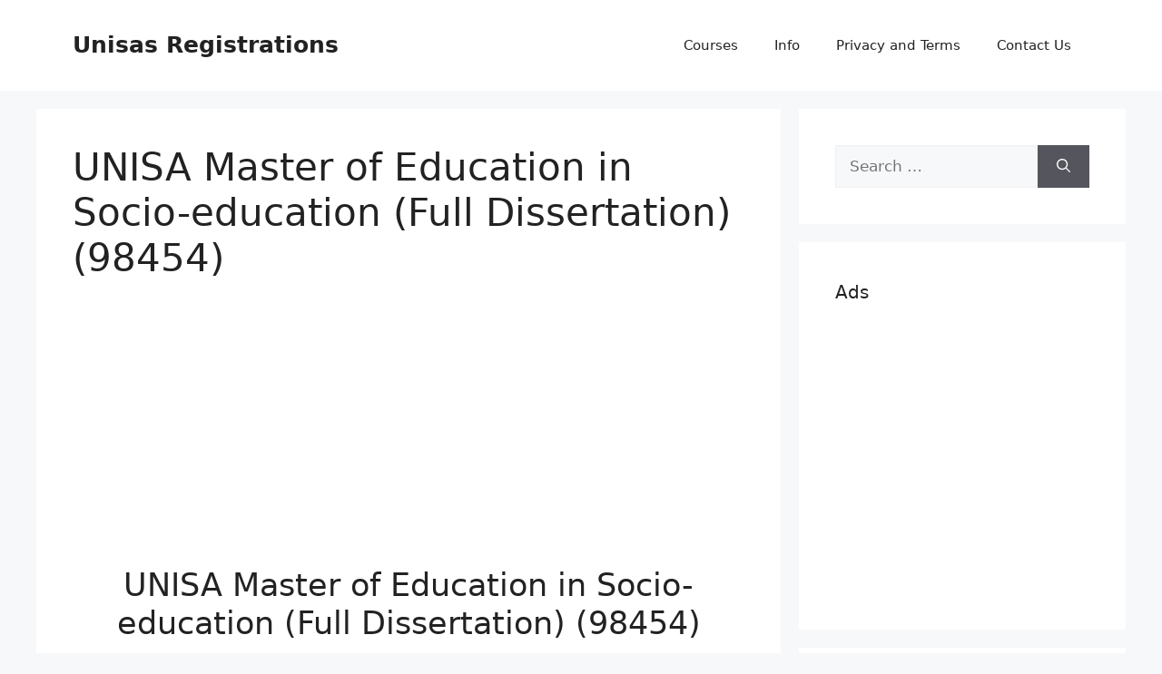

--- FILE ---
content_type: text/html; charset=UTF-8
request_url: https://unisasregistration.co.za/unisa-master-education-socio-education-full-dissertation-98454/
body_size: 49745
content:
<!DOCTYPE html>
<html lang="en-US">
<head>
	<meta charset="UTF-8">
	<meta name='robots' content='index, follow, max-image-preview:large, max-snippet:-1, max-video-preview:-1' />
	<style>img:is([sizes="auto" i], [sizes^="auto," i]) { contain-intrinsic-size: 3000px 1500px }</style>
	<meta name="viewport" content="width=device-width, initial-scale=1">
	<!-- This site is optimized with the Yoast SEO plugin v24.1 - https://yoast.com/wordpress/plugins/seo/ -->
	<title>UNISA Master of Education in Socio-education (Full Dissertation) (98454) - Unisas Registrations</title>
	<link rel="canonical" href="https://unisasregistration.co.za/unisa-master-education-socio-education-full-dissertation-98454/" />
	<meta property="og:locale" content="en_US" />
	<meta property="og:type" content="article" />
	<meta property="og:title" content="UNISA Master of Education in Socio-education (Full Dissertation) (98454) - Unisas Registrations" />
	<meta property="og:description" content="UNISA Master of Education in Socio-education (Full Dissertation) (98454) Qualification code: 98454 NQF level: 9 Total credits: 180 SAQA ID: 20475 Admission requirements An appropriate Bachelor of Education Honours Degree, or an appropriate postgraduate diploma, or a 480 credit Bachelor of Education Degree with a minimum of 96 credits at NQF level 8 with an ... Read more" />
	<meta property="og:url" content="https://unisasregistration.co.za/unisa-master-education-socio-education-full-dissertation-98454/" />
	<meta property="og:site_name" content="Unisas Registrations" />
	<meta name="twitter:card" content="summary_large_image" />
	<meta name="twitter:label1" content="Est. reading time" />
	<meta name="twitter:data1" content="6 minutes" />
	<script type="application/ld+json" class="yoast-schema-graph">{"@context":"https://schema.org","@graph":[{"@type":"WebPage","@id":"https://unisasregistration.co.za/unisa-master-education-socio-education-full-dissertation-98454/","url":"https://unisasregistration.co.za/unisa-master-education-socio-education-full-dissertation-98454/","name":"UNISA Master of Education in Socio-education (Full Dissertation) (98454) - Unisas Registrations","isPartOf":{"@id":"https://unisasregistration.co.za/#website"},"datePublished":"2025-11-19T12:52:13+00:00","dateModified":"2025-11-19T12:52:13+00:00","breadcrumb":{"@id":"https://unisasregistration.co.za/unisa-master-education-socio-education-full-dissertation-98454/#breadcrumb"},"inLanguage":"en-US","potentialAction":[{"@type":"ReadAction","target":["https://unisasregistration.co.za/unisa-master-education-socio-education-full-dissertation-98454/"]}]},{"@type":"BreadcrumbList","@id":"https://unisasregistration.co.za/unisa-master-education-socio-education-full-dissertation-98454/#breadcrumb","itemListElement":[{"@type":"ListItem","position":1,"name":"Home","item":"https://unisasregistration.co.za/"},{"@type":"ListItem","position":2,"name":"UNISA Master of Education in Socio-education (Full Dissertation) (98454)"}]},{"@type":"WebSite","@id":"https://unisasregistration.co.za/#website","url":"https://unisasregistration.co.za/","name":"Unisas Registrations","description":"Online Registration 2025","potentialAction":[{"@type":"SearchAction","target":{"@type":"EntryPoint","urlTemplate":"https://unisasregistration.co.za/?s={search_term_string}"},"query-input":{"@type":"PropertyValueSpecification","valueRequired":true,"valueName":"search_term_string"}}],"inLanguage":"en-US"}]}</script>
	<!-- / Yoast SEO plugin. -->


<link rel='dns-prefetch' href='//www.googletagmanager.com' />
<link rel='dns-prefetch' href='//pagead2.googlesyndication.com' />
<link rel="alternate" type="application/rss+xml" title="Unisas Registrations &raquo; Feed" href="https://unisasregistration.co.za/feed/" />
<link rel="alternate" type="application/rss+xml" title="Unisas Registrations &raquo; Comments Feed" href="https://unisasregistration.co.za/comments/feed/" />
<script>
window._wpemojiSettings = {"baseUrl":"https:\/\/s.w.org\/images\/core\/emoji\/15.0.3\/72x72\/","ext":".png","svgUrl":"https:\/\/s.w.org\/images\/core\/emoji\/15.0.3\/svg\/","svgExt":".svg","source":{"concatemoji":"https:\/\/unisasregistration.co.za\/wp-includes\/js\/wp-emoji-release.min.js?ver=6.7.4"}};
/*! This file is auto-generated */
!function(i,n){var o,s,e;function c(e){try{var t={supportTests:e,timestamp:(new Date).valueOf()};sessionStorage.setItem(o,JSON.stringify(t))}catch(e){}}function p(e,t,n){e.clearRect(0,0,e.canvas.width,e.canvas.height),e.fillText(t,0,0);var t=new Uint32Array(e.getImageData(0,0,e.canvas.width,e.canvas.height).data),r=(e.clearRect(0,0,e.canvas.width,e.canvas.height),e.fillText(n,0,0),new Uint32Array(e.getImageData(0,0,e.canvas.width,e.canvas.height).data));return t.every(function(e,t){return e===r[t]})}function u(e,t,n){switch(t){case"flag":return n(e,"\ud83c\udff3\ufe0f\u200d\u26a7\ufe0f","\ud83c\udff3\ufe0f\u200b\u26a7\ufe0f")?!1:!n(e,"\ud83c\uddfa\ud83c\uddf3","\ud83c\uddfa\u200b\ud83c\uddf3")&&!n(e,"\ud83c\udff4\udb40\udc67\udb40\udc62\udb40\udc65\udb40\udc6e\udb40\udc67\udb40\udc7f","\ud83c\udff4\u200b\udb40\udc67\u200b\udb40\udc62\u200b\udb40\udc65\u200b\udb40\udc6e\u200b\udb40\udc67\u200b\udb40\udc7f");case"emoji":return!n(e,"\ud83d\udc26\u200d\u2b1b","\ud83d\udc26\u200b\u2b1b")}return!1}function f(e,t,n){var r="undefined"!=typeof WorkerGlobalScope&&self instanceof WorkerGlobalScope?new OffscreenCanvas(300,150):i.createElement("canvas"),a=r.getContext("2d",{willReadFrequently:!0}),o=(a.textBaseline="top",a.font="600 32px Arial",{});return e.forEach(function(e){o[e]=t(a,e,n)}),o}function t(e){var t=i.createElement("script");t.src=e,t.defer=!0,i.head.appendChild(t)}"undefined"!=typeof Promise&&(o="wpEmojiSettingsSupports",s=["flag","emoji"],n.supports={everything:!0,everythingExceptFlag:!0},e=new Promise(function(e){i.addEventListener("DOMContentLoaded",e,{once:!0})}),new Promise(function(t){var n=function(){try{var e=JSON.parse(sessionStorage.getItem(o));if("object"==typeof e&&"number"==typeof e.timestamp&&(new Date).valueOf()<e.timestamp+604800&&"object"==typeof e.supportTests)return e.supportTests}catch(e){}return null}();if(!n){if("undefined"!=typeof Worker&&"undefined"!=typeof OffscreenCanvas&&"undefined"!=typeof URL&&URL.createObjectURL&&"undefined"!=typeof Blob)try{var e="postMessage("+f.toString()+"("+[JSON.stringify(s),u.toString(),p.toString()].join(",")+"));",r=new Blob([e],{type:"text/javascript"}),a=new Worker(URL.createObjectURL(r),{name:"wpTestEmojiSupports"});return void(a.onmessage=function(e){c(n=e.data),a.terminate(),t(n)})}catch(e){}c(n=f(s,u,p))}t(n)}).then(function(e){for(var t in e)n.supports[t]=e[t],n.supports.everything=n.supports.everything&&n.supports[t],"flag"!==t&&(n.supports.everythingExceptFlag=n.supports.everythingExceptFlag&&n.supports[t]);n.supports.everythingExceptFlag=n.supports.everythingExceptFlag&&!n.supports.flag,n.DOMReady=!1,n.readyCallback=function(){n.DOMReady=!0}}).then(function(){return e}).then(function(){var e;n.supports.everything||(n.readyCallback(),(e=n.source||{}).concatemoji?t(e.concatemoji):e.wpemoji&&e.twemoji&&(t(e.twemoji),t(e.wpemoji)))}))}((window,document),window._wpemojiSettings);
</script>
<!-- unisasregistration.co.za is managing ads with Advanced Ads 1.56.1 --><script id="unisa-ready">
			window.advanced_ads_ready=function(e,a){a=a||"complete";var d=function(e){return"interactive"===a?"loading"!==e:"complete"===e};d(document.readyState)?e():document.addEventListener("readystatechange",(function(a){d(a.target.readyState)&&e()}),{once:"interactive"===a})},window.advanced_ads_ready_queue=window.advanced_ads_ready_queue||[];		</script>
		<style id='wp-emoji-styles-inline-css'>

	img.wp-smiley, img.emoji {
		display: inline !important;
		border: none !important;
		box-shadow: none !important;
		height: 1em !important;
		width: 1em !important;
		margin: 0 0.07em !important;
		vertical-align: -0.1em !important;
		background: none !important;
		padding: 0 !important;
	}
</style>
<link rel='stylesheet' id='wp-block-library-css' href='https://unisasregistration.co.za/wp-includes/css/dist/block-library/style.min.css?ver=6.7.4' media='all' />
<style id='classic-theme-styles-inline-css'>
/*! This file is auto-generated */
.wp-block-button__link{color:#fff;background-color:#32373c;border-radius:9999px;box-shadow:none;text-decoration:none;padding:calc(.667em + 2px) calc(1.333em + 2px);font-size:1.125em}.wp-block-file__button{background:#32373c;color:#fff;text-decoration:none}
</style>
<style id='global-styles-inline-css'>
:root{--wp--preset--aspect-ratio--square: 1;--wp--preset--aspect-ratio--4-3: 4/3;--wp--preset--aspect-ratio--3-4: 3/4;--wp--preset--aspect-ratio--3-2: 3/2;--wp--preset--aspect-ratio--2-3: 2/3;--wp--preset--aspect-ratio--16-9: 16/9;--wp--preset--aspect-ratio--9-16: 9/16;--wp--preset--color--black: #000000;--wp--preset--color--cyan-bluish-gray: #abb8c3;--wp--preset--color--white: #ffffff;--wp--preset--color--pale-pink: #f78da7;--wp--preset--color--vivid-red: #cf2e2e;--wp--preset--color--luminous-vivid-orange: #ff6900;--wp--preset--color--luminous-vivid-amber: #fcb900;--wp--preset--color--light-green-cyan: #7bdcb5;--wp--preset--color--vivid-green-cyan: #00d084;--wp--preset--color--pale-cyan-blue: #8ed1fc;--wp--preset--color--vivid-cyan-blue: #0693e3;--wp--preset--color--vivid-purple: #9b51e0;--wp--preset--color--contrast: var(--contrast);--wp--preset--color--contrast-2: var(--contrast-2);--wp--preset--color--contrast-3: var(--contrast-3);--wp--preset--color--base: var(--base);--wp--preset--color--base-2: var(--base-2);--wp--preset--color--base-3: var(--base-3);--wp--preset--color--accent: var(--accent);--wp--preset--gradient--vivid-cyan-blue-to-vivid-purple: linear-gradient(135deg,rgba(6,147,227,1) 0%,rgb(155,81,224) 100%);--wp--preset--gradient--light-green-cyan-to-vivid-green-cyan: linear-gradient(135deg,rgb(122,220,180) 0%,rgb(0,208,130) 100%);--wp--preset--gradient--luminous-vivid-amber-to-luminous-vivid-orange: linear-gradient(135deg,rgba(252,185,0,1) 0%,rgba(255,105,0,1) 100%);--wp--preset--gradient--luminous-vivid-orange-to-vivid-red: linear-gradient(135deg,rgba(255,105,0,1) 0%,rgb(207,46,46) 100%);--wp--preset--gradient--very-light-gray-to-cyan-bluish-gray: linear-gradient(135deg,rgb(238,238,238) 0%,rgb(169,184,195) 100%);--wp--preset--gradient--cool-to-warm-spectrum: linear-gradient(135deg,rgb(74,234,220) 0%,rgb(151,120,209) 20%,rgb(207,42,186) 40%,rgb(238,44,130) 60%,rgb(251,105,98) 80%,rgb(254,248,76) 100%);--wp--preset--gradient--blush-light-purple: linear-gradient(135deg,rgb(255,206,236) 0%,rgb(152,150,240) 100%);--wp--preset--gradient--blush-bordeaux: linear-gradient(135deg,rgb(254,205,165) 0%,rgb(254,45,45) 50%,rgb(107,0,62) 100%);--wp--preset--gradient--luminous-dusk: linear-gradient(135deg,rgb(255,203,112) 0%,rgb(199,81,192) 50%,rgb(65,88,208) 100%);--wp--preset--gradient--pale-ocean: linear-gradient(135deg,rgb(255,245,203) 0%,rgb(182,227,212) 50%,rgb(51,167,181) 100%);--wp--preset--gradient--electric-grass: linear-gradient(135deg,rgb(202,248,128) 0%,rgb(113,206,126) 100%);--wp--preset--gradient--midnight: linear-gradient(135deg,rgb(2,3,129) 0%,rgb(40,116,252) 100%);--wp--preset--font-size--small: 13px;--wp--preset--font-size--medium: 20px;--wp--preset--font-size--large: 36px;--wp--preset--font-size--x-large: 42px;--wp--preset--spacing--20: 0.44rem;--wp--preset--spacing--30: 0.67rem;--wp--preset--spacing--40: 1rem;--wp--preset--spacing--50: 1.5rem;--wp--preset--spacing--60: 2.25rem;--wp--preset--spacing--70: 3.38rem;--wp--preset--spacing--80: 5.06rem;--wp--preset--shadow--natural: 6px 6px 9px rgba(0, 0, 0, 0.2);--wp--preset--shadow--deep: 12px 12px 50px rgba(0, 0, 0, 0.4);--wp--preset--shadow--sharp: 6px 6px 0px rgba(0, 0, 0, 0.2);--wp--preset--shadow--outlined: 6px 6px 0px -3px rgba(255, 255, 255, 1), 6px 6px rgba(0, 0, 0, 1);--wp--preset--shadow--crisp: 6px 6px 0px rgba(0, 0, 0, 1);}:where(.is-layout-flex){gap: 0.5em;}:where(.is-layout-grid){gap: 0.5em;}body .is-layout-flex{display: flex;}.is-layout-flex{flex-wrap: wrap;align-items: center;}.is-layout-flex > :is(*, div){margin: 0;}body .is-layout-grid{display: grid;}.is-layout-grid > :is(*, div){margin: 0;}:where(.wp-block-columns.is-layout-flex){gap: 2em;}:where(.wp-block-columns.is-layout-grid){gap: 2em;}:where(.wp-block-post-template.is-layout-flex){gap: 1.25em;}:where(.wp-block-post-template.is-layout-grid){gap: 1.25em;}.has-black-color{color: var(--wp--preset--color--black) !important;}.has-cyan-bluish-gray-color{color: var(--wp--preset--color--cyan-bluish-gray) !important;}.has-white-color{color: var(--wp--preset--color--white) !important;}.has-pale-pink-color{color: var(--wp--preset--color--pale-pink) !important;}.has-vivid-red-color{color: var(--wp--preset--color--vivid-red) !important;}.has-luminous-vivid-orange-color{color: var(--wp--preset--color--luminous-vivid-orange) !important;}.has-luminous-vivid-amber-color{color: var(--wp--preset--color--luminous-vivid-amber) !important;}.has-light-green-cyan-color{color: var(--wp--preset--color--light-green-cyan) !important;}.has-vivid-green-cyan-color{color: var(--wp--preset--color--vivid-green-cyan) !important;}.has-pale-cyan-blue-color{color: var(--wp--preset--color--pale-cyan-blue) !important;}.has-vivid-cyan-blue-color{color: var(--wp--preset--color--vivid-cyan-blue) !important;}.has-vivid-purple-color{color: var(--wp--preset--color--vivid-purple) !important;}.has-black-background-color{background-color: var(--wp--preset--color--black) !important;}.has-cyan-bluish-gray-background-color{background-color: var(--wp--preset--color--cyan-bluish-gray) !important;}.has-white-background-color{background-color: var(--wp--preset--color--white) !important;}.has-pale-pink-background-color{background-color: var(--wp--preset--color--pale-pink) !important;}.has-vivid-red-background-color{background-color: var(--wp--preset--color--vivid-red) !important;}.has-luminous-vivid-orange-background-color{background-color: var(--wp--preset--color--luminous-vivid-orange) !important;}.has-luminous-vivid-amber-background-color{background-color: var(--wp--preset--color--luminous-vivid-amber) !important;}.has-light-green-cyan-background-color{background-color: var(--wp--preset--color--light-green-cyan) !important;}.has-vivid-green-cyan-background-color{background-color: var(--wp--preset--color--vivid-green-cyan) !important;}.has-pale-cyan-blue-background-color{background-color: var(--wp--preset--color--pale-cyan-blue) !important;}.has-vivid-cyan-blue-background-color{background-color: var(--wp--preset--color--vivid-cyan-blue) !important;}.has-vivid-purple-background-color{background-color: var(--wp--preset--color--vivid-purple) !important;}.has-black-border-color{border-color: var(--wp--preset--color--black) !important;}.has-cyan-bluish-gray-border-color{border-color: var(--wp--preset--color--cyan-bluish-gray) !important;}.has-white-border-color{border-color: var(--wp--preset--color--white) !important;}.has-pale-pink-border-color{border-color: var(--wp--preset--color--pale-pink) !important;}.has-vivid-red-border-color{border-color: var(--wp--preset--color--vivid-red) !important;}.has-luminous-vivid-orange-border-color{border-color: var(--wp--preset--color--luminous-vivid-orange) !important;}.has-luminous-vivid-amber-border-color{border-color: var(--wp--preset--color--luminous-vivid-amber) !important;}.has-light-green-cyan-border-color{border-color: var(--wp--preset--color--light-green-cyan) !important;}.has-vivid-green-cyan-border-color{border-color: var(--wp--preset--color--vivid-green-cyan) !important;}.has-pale-cyan-blue-border-color{border-color: var(--wp--preset--color--pale-cyan-blue) !important;}.has-vivid-cyan-blue-border-color{border-color: var(--wp--preset--color--vivid-cyan-blue) !important;}.has-vivid-purple-border-color{border-color: var(--wp--preset--color--vivid-purple) !important;}.has-vivid-cyan-blue-to-vivid-purple-gradient-background{background: var(--wp--preset--gradient--vivid-cyan-blue-to-vivid-purple) !important;}.has-light-green-cyan-to-vivid-green-cyan-gradient-background{background: var(--wp--preset--gradient--light-green-cyan-to-vivid-green-cyan) !important;}.has-luminous-vivid-amber-to-luminous-vivid-orange-gradient-background{background: var(--wp--preset--gradient--luminous-vivid-amber-to-luminous-vivid-orange) !important;}.has-luminous-vivid-orange-to-vivid-red-gradient-background{background: var(--wp--preset--gradient--luminous-vivid-orange-to-vivid-red) !important;}.has-very-light-gray-to-cyan-bluish-gray-gradient-background{background: var(--wp--preset--gradient--very-light-gray-to-cyan-bluish-gray) !important;}.has-cool-to-warm-spectrum-gradient-background{background: var(--wp--preset--gradient--cool-to-warm-spectrum) !important;}.has-blush-light-purple-gradient-background{background: var(--wp--preset--gradient--blush-light-purple) !important;}.has-blush-bordeaux-gradient-background{background: var(--wp--preset--gradient--blush-bordeaux) !important;}.has-luminous-dusk-gradient-background{background: var(--wp--preset--gradient--luminous-dusk) !important;}.has-pale-ocean-gradient-background{background: var(--wp--preset--gradient--pale-ocean) !important;}.has-electric-grass-gradient-background{background: var(--wp--preset--gradient--electric-grass) !important;}.has-midnight-gradient-background{background: var(--wp--preset--gradient--midnight) !important;}.has-small-font-size{font-size: var(--wp--preset--font-size--small) !important;}.has-medium-font-size{font-size: var(--wp--preset--font-size--medium) !important;}.has-large-font-size{font-size: var(--wp--preset--font-size--large) !important;}.has-x-large-font-size{font-size: var(--wp--preset--font-size--x-large) !important;}
:where(.wp-block-post-template.is-layout-flex){gap: 1.25em;}:where(.wp-block-post-template.is-layout-grid){gap: 1.25em;}
:where(.wp-block-columns.is-layout-flex){gap: 2em;}:where(.wp-block-columns.is-layout-grid){gap: 2em;}
:root :where(.wp-block-pullquote){font-size: 1.5em;line-height: 1.6;}
</style>
<link rel='stylesheet' id='generate-style-css' href='https://unisasregistration.co.za/wp-content/themes/generatepress/assets/css/main.min.css?ver=3.5.1' media='all' />
<style id='generate-style-inline-css'>
body{background-color:var(--base-2);color:var(--contrast);}a{color:var(--accent);}a{text-decoration:underline;}.entry-title a, .site-branding a, a.button, .wp-block-button__link, .main-navigation a{text-decoration:none;}a:hover, a:focus, a:active{color:var(--contrast);}.wp-block-group__inner-container{max-width:1200px;margin-left:auto;margin-right:auto;}:root{--contrast:#222222;--contrast-2:#575760;--contrast-3:#b2b2be;--base:#f0f0f0;--base-2:#f7f8f9;--base-3:#ffffff;--accent:#1e73be;}:root .has-contrast-color{color:var(--contrast);}:root .has-contrast-background-color{background-color:var(--contrast);}:root .has-contrast-2-color{color:var(--contrast-2);}:root .has-contrast-2-background-color{background-color:var(--contrast-2);}:root .has-contrast-3-color{color:var(--contrast-3);}:root .has-contrast-3-background-color{background-color:var(--contrast-3);}:root .has-base-color{color:var(--base);}:root .has-base-background-color{background-color:var(--base);}:root .has-base-2-color{color:var(--base-2);}:root .has-base-2-background-color{background-color:var(--base-2);}:root .has-base-3-color{color:var(--base-3);}:root .has-base-3-background-color{background-color:var(--base-3);}:root .has-accent-color{color:var(--accent);}:root .has-accent-background-color{background-color:var(--accent);}.top-bar{background-color:#636363;color:#ffffff;}.top-bar a{color:#ffffff;}.top-bar a:hover{color:#303030;}.site-header{background-color:var(--base-3);}.main-title a,.main-title a:hover{color:var(--contrast);}.site-description{color:var(--contrast-2);}.mobile-menu-control-wrapper .menu-toggle,.mobile-menu-control-wrapper .menu-toggle:hover,.mobile-menu-control-wrapper .menu-toggle:focus,.has-inline-mobile-toggle #site-navigation.toggled{background-color:rgba(0, 0, 0, 0.02);}.main-navigation,.main-navigation ul ul{background-color:var(--base-3);}.main-navigation .main-nav ul li a, .main-navigation .menu-toggle, .main-navigation .menu-bar-items{color:var(--contrast);}.main-navigation .main-nav ul li:not([class*="current-menu-"]):hover > a, .main-navigation .main-nav ul li:not([class*="current-menu-"]):focus > a, .main-navigation .main-nav ul li.sfHover:not([class*="current-menu-"]) > a, .main-navigation .menu-bar-item:hover > a, .main-navigation .menu-bar-item.sfHover > a{color:var(--accent);}button.menu-toggle:hover,button.menu-toggle:focus{color:var(--contrast);}.main-navigation .main-nav ul li[class*="current-menu-"] > a{color:var(--accent);}.navigation-search input[type="search"],.navigation-search input[type="search"]:active, .navigation-search input[type="search"]:focus, .main-navigation .main-nav ul li.search-item.active > a, .main-navigation .menu-bar-items .search-item.active > a{color:var(--accent);}.main-navigation ul ul{background-color:var(--base);}.separate-containers .inside-article, .separate-containers .comments-area, .separate-containers .page-header, .one-container .container, .separate-containers .paging-navigation, .inside-page-header{background-color:var(--base-3);}.entry-title a{color:var(--contrast);}.entry-title a:hover{color:var(--contrast-2);}.entry-meta{color:var(--contrast-2);}.sidebar .widget{background-color:var(--base-3);}.footer-widgets{background-color:var(--base-3);}.site-info{background-color:var(--base-3);}input[type="text"],input[type="email"],input[type="url"],input[type="password"],input[type="search"],input[type="tel"],input[type="number"],textarea,select{color:var(--contrast);background-color:var(--base-2);border-color:var(--base);}input[type="text"]:focus,input[type="email"]:focus,input[type="url"]:focus,input[type="password"]:focus,input[type="search"]:focus,input[type="tel"]:focus,input[type="number"]:focus,textarea:focus,select:focus{color:var(--contrast);background-color:var(--base-2);border-color:var(--contrast-3);}button,html input[type="button"],input[type="reset"],input[type="submit"],a.button,a.wp-block-button__link:not(.has-background){color:#ffffff;background-color:#55555e;}button:hover,html input[type="button"]:hover,input[type="reset"]:hover,input[type="submit"]:hover,a.button:hover,button:focus,html input[type="button"]:focus,input[type="reset"]:focus,input[type="submit"]:focus,a.button:focus,a.wp-block-button__link:not(.has-background):active,a.wp-block-button__link:not(.has-background):focus,a.wp-block-button__link:not(.has-background):hover{color:#ffffff;background-color:#3f4047;}a.generate-back-to-top{background-color:rgba( 0,0,0,0.4 );color:#ffffff;}a.generate-back-to-top:hover,a.generate-back-to-top:focus{background-color:rgba( 0,0,0,0.6 );color:#ffffff;}:root{--gp-search-modal-bg-color:var(--base-3);--gp-search-modal-text-color:var(--contrast);--gp-search-modal-overlay-bg-color:rgba(0,0,0,0.2);}@media (max-width:768px){.main-navigation .menu-bar-item:hover > a, .main-navigation .menu-bar-item.sfHover > a{background:none;color:var(--contrast);}}.nav-below-header .main-navigation .inside-navigation.grid-container, .nav-above-header .main-navigation .inside-navigation.grid-container{padding:0px 20px 0px 20px;}.site-main .wp-block-group__inner-container{padding:40px;}.separate-containers .paging-navigation{padding-top:20px;padding-bottom:20px;}.entry-content .alignwide, body:not(.no-sidebar) .entry-content .alignfull{margin-left:-40px;width:calc(100% + 80px);max-width:calc(100% + 80px);}.rtl .menu-item-has-children .dropdown-menu-toggle{padding-left:20px;}.rtl .main-navigation .main-nav ul li.menu-item-has-children > a{padding-right:20px;}@media (max-width:768px){.separate-containers .inside-article, .separate-containers .comments-area, .separate-containers .page-header, .separate-containers .paging-navigation, .one-container .site-content, .inside-page-header{padding:30px;}.site-main .wp-block-group__inner-container{padding:30px;}.inside-top-bar{padding-right:30px;padding-left:30px;}.inside-header{padding-right:30px;padding-left:30px;}.widget-area .widget{padding-top:30px;padding-right:30px;padding-bottom:30px;padding-left:30px;}.footer-widgets-container{padding-top:30px;padding-right:30px;padding-bottom:30px;padding-left:30px;}.inside-site-info{padding-right:30px;padding-left:30px;}.entry-content .alignwide, body:not(.no-sidebar) .entry-content .alignfull{margin-left:-30px;width:calc(100% + 60px);max-width:calc(100% + 60px);}.one-container .site-main .paging-navigation{margin-bottom:20px;}}/* End cached CSS */.is-right-sidebar{width:30%;}.is-left-sidebar{width:30%;}.site-content .content-area{width:70%;}@media (max-width:768px){.main-navigation .menu-toggle,.sidebar-nav-mobile:not(#sticky-placeholder){display:block;}.main-navigation ul,.gen-sidebar-nav,.main-navigation:not(.slideout-navigation):not(.toggled) .main-nav > ul,.has-inline-mobile-toggle #site-navigation .inside-navigation > *:not(.navigation-search):not(.main-nav){display:none;}.nav-align-right .inside-navigation,.nav-align-center .inside-navigation{justify-content:space-between;}.has-inline-mobile-toggle .mobile-menu-control-wrapper{display:flex;flex-wrap:wrap;}.has-inline-mobile-toggle .inside-header{flex-direction:row;text-align:left;flex-wrap:wrap;}.has-inline-mobile-toggle .header-widget,.has-inline-mobile-toggle #site-navigation{flex-basis:100%;}.nav-float-left .has-inline-mobile-toggle #site-navigation{order:10;}}
</style>

<!-- Google tag (gtag.js) snippet added by Site Kit -->
<!-- Google Analytics snippet added by Site Kit -->
<script src="https://www.googletagmanager.com/gtag/js?id=G-EHM65Z0TY7" id="google_gtagjs-js" async></script>
<script id="google_gtagjs-js-after">
window.dataLayer = window.dataLayer || [];function gtag(){dataLayer.push(arguments);}
gtag("set","linker",{"domains":["unisasregistration.co.za"]});
gtag("js", new Date());
gtag("set", "developer_id.dZTNiMT", true);
gtag("config", "G-EHM65Z0TY7");
</script>
<link rel="https://api.w.org/" href="https://unisasregistration.co.za/wp-json/" /><link rel="alternate" title="JSON" type="application/json" href="https://unisasregistration.co.za/wp-json/wp/v2/pages/1793" /><link rel="EditURI" type="application/rsd+xml" title="RSD" href="https://unisasregistration.co.za/xmlrpc.php?rsd" />
<meta name="generator" content="WordPress 6.7.4" />
<link rel='shortlink' href='https://unisasregistration.co.za/?p=1793' />
<link rel="alternate" title="oEmbed (JSON)" type="application/json+oembed" href="https://unisasregistration.co.za/wp-json/oembed/1.0/embed?url=https%3A%2F%2Funisasregistration.co.za%2Funisa-master-education-socio-education-full-dissertation-98454%2F" />
<link rel="alternate" title="oEmbed (XML)" type="text/xml+oembed" href="https://unisasregistration.co.za/wp-json/oembed/1.0/embed?url=https%3A%2F%2Funisasregistration.co.za%2Funisa-master-education-socio-education-full-dissertation-98454%2F&#038;format=xml" />
<meta name="generator" content="Site Kit by Google 1.170.0" /><style>/* CSS added by WP Meta and Date Remover*/.entry-meta {display:none !important;}
	.home .entry-meta { display: none; }
	.entry-footer {display:none !important;}
	.home .entry-footer { display: none; }</style>
<!-- Google AdSense meta tags added by Site Kit -->
<meta name="google-adsense-platform-account" content="ca-host-pub-2644536267352236">
<meta name="google-adsense-platform-domain" content="sitekit.withgoogle.com">
<!-- End Google AdSense meta tags added by Site Kit -->

<!-- Google AdSense snippet added by Site Kit -->
<script async src="https://pagead2.googlesyndication.com/pagead/js/adsbygoogle.js?client=ca-pub-2361696526152498&amp;host=ca-host-pub-2644536267352236" crossorigin="anonymous"></script>

<!-- End Google AdSense snippet added by Site Kit -->
</head>

<body class="page-template-default page page-id-1793 wp-embed-responsive right-sidebar nav-float-right separate-containers header-aligned-left dropdown-hover aa-prefix-unisa-" itemtype="https://schema.org/WebPage" itemscope>
	<a class="screen-reader-text skip-link" href="#content" title="Skip to content">Skip to content</a>		<header class="site-header has-inline-mobile-toggle" id="masthead" aria-label="Site"  itemtype="https://schema.org/WPHeader" itemscope>
			<div class="inside-header grid-container">
				<div class="site-branding">
						<p class="main-title" itemprop="headline">
					<a href="https://unisasregistration.co.za/" rel="home">Unisas Registrations</a>
				</p>
						
					</div>	<nav class="main-navigation mobile-menu-control-wrapper" id="mobile-menu-control-wrapper" aria-label="Mobile Toggle">
				<button data-nav="site-navigation" class="menu-toggle" aria-controls="primary-menu" aria-expanded="false">
			<span class="gp-icon icon-menu-bars"><svg viewBox="0 0 512 512" aria-hidden="true" xmlns="http://www.w3.org/2000/svg" width="1em" height="1em"><path d="M0 96c0-13.255 10.745-24 24-24h464c13.255 0 24 10.745 24 24s-10.745 24-24 24H24c-13.255 0-24-10.745-24-24zm0 160c0-13.255 10.745-24 24-24h464c13.255 0 24 10.745 24 24s-10.745 24-24 24H24c-13.255 0-24-10.745-24-24zm0 160c0-13.255 10.745-24 24-24h464c13.255 0 24 10.745 24 24s-10.745 24-24 24H24c-13.255 0-24-10.745-24-24z" /></svg><svg viewBox="0 0 512 512" aria-hidden="true" xmlns="http://www.w3.org/2000/svg" width="1em" height="1em"><path d="M71.029 71.029c9.373-9.372 24.569-9.372 33.942 0L256 222.059l151.029-151.03c9.373-9.372 24.569-9.372 33.942 0 9.372 9.373 9.372 24.569 0 33.942L289.941 256l151.03 151.029c9.372 9.373 9.372 24.569 0 33.942-9.373 9.372-24.569 9.372-33.942 0L256 289.941l-151.029 151.03c-9.373 9.372-24.569 9.372-33.942 0-9.372-9.373-9.372-24.569 0-33.942L222.059 256 71.029 104.971c-9.372-9.373-9.372-24.569 0-33.942z" /></svg></span><span class="screen-reader-text">Menu</span>		</button>
	</nav>
			<nav class="main-navigation sub-menu-right" id="site-navigation" aria-label="Primary"  itemtype="https://schema.org/SiteNavigationElement" itemscope>
			<div class="inside-navigation grid-container">
								<button class="menu-toggle" aria-controls="primary-menu" aria-expanded="false">
					<span class="gp-icon icon-menu-bars"><svg viewBox="0 0 512 512" aria-hidden="true" xmlns="http://www.w3.org/2000/svg" width="1em" height="1em"><path d="M0 96c0-13.255 10.745-24 24-24h464c13.255 0 24 10.745 24 24s-10.745 24-24 24H24c-13.255 0-24-10.745-24-24zm0 160c0-13.255 10.745-24 24-24h464c13.255 0 24 10.745 24 24s-10.745 24-24 24H24c-13.255 0-24-10.745-24-24zm0 160c0-13.255 10.745-24 24-24h464c13.255 0 24 10.745 24 24s-10.745 24-24 24H24c-13.255 0-24-10.745-24-24z" /></svg><svg viewBox="0 0 512 512" aria-hidden="true" xmlns="http://www.w3.org/2000/svg" width="1em" height="1em"><path d="M71.029 71.029c9.373-9.372 24.569-9.372 33.942 0L256 222.059l151.029-151.03c9.373-9.372 24.569-9.372 33.942 0 9.372 9.373 9.372 24.569 0 33.942L289.941 256l151.03 151.029c9.372 9.373 9.372 24.569 0 33.942-9.373 9.372-24.569 9.372-33.942 0L256 289.941l-151.029 151.03c-9.373 9.372-24.569 9.372-33.942 0-9.372-9.373-9.372-24.569 0-33.942L222.059 256 71.029 104.971c-9.372-9.373-9.372-24.569 0-33.942z" /></svg></span><span class="mobile-menu">Menu</span>				</button>
				<div id="primary-menu" class="main-nav"><ul id="menu-primary" class=" menu sf-menu"><li id="menu-item-51509" class="menu-item menu-item-type-taxonomy menu-item-object-category menu-item-51509"><a href="https://unisasregistration.co.za/category/courses/">Courses</a></li>
<li id="menu-item-51679" class="menu-item menu-item-type-post_type menu-item-object-page menu-item-51679"><a href="https://unisasregistration.co.za/info/">Info</a></li>
<li id="menu-item-51680" class="menu-item menu-item-type-post_type menu-item-object-page menu-item-51680"><a href="https://unisasregistration.co.za/privacy-and-terms-2/">Privacy and Terms</a></li>
<li id="menu-item-51510" class="menu-item menu-item-type-custom menu-item-object-custom menu-item-51510"><a href="http://collegeguide.co.za/ask">Contact Us</a></li>
</ul></div>			</div>
		</nav>
					</div>
		</header>
		
	<div class="site grid-container container hfeed" id="page">
				<div class="site-content" id="content">
			
	<div class="content-area" id="primary">
		<main class="site-main" id="main">
			
<article id="post-1793" class="post-1793 page type-page status-publish" itemtype="https://schema.org/CreativeWork" itemscope>
	<div class="inside-article">
		
			<header class="entry-header">
				<h1 class="entry-title" itemprop="headline">UNISA Master of Education in Socio-education (Full Dissertation) (98454)</h1>			</header>

			
		<div class="entry-content" itemprop="text">
			<div class="unisa-before-content" id="unisa-1631356551"><script async src="//pagead2.googlesyndication.com/pagead/js/adsbygoogle.js?client=ca-pub-2361696526152498" crossorigin="anonymous"></script><ins class="adsbygoogle" style="display:block;" data-ad-client="ca-pub-2361696526152498" 
data-ad-slot="5172980179" 
data-ad-format="auto"></ins>
<script> 
(adsbygoogle = window.adsbygoogle || []).push({}); 
</script>
</div><h2 style="text-align: center;">UNISA Master of Education in Socio-education (Full Dissertation) (98454)</h2>
<div class="row">
<table class="table">
<tbody>
<tr>
<td>Qualification code:</td>
<td>98454</td>
</tr>
<tr>
<td>NQF level:</td>
<td>9</td>
</tr>
<tr>
<td>Total credits:</td>
<td>180</td>
</tr>
<tr>
<td>SAQA ID:</td>
<td>20475</td>
</tr>
</tbody>
</table>
</div>
<div class="row">
<h2 class="ci-red-text defaultTopMargin defaultBottomMargin">Admission requirements</h2>
<div class="unisa-content" id="unisa-1442253628"><script async src="//pagead2.googlesyndication.com/pagead/js/adsbygoogle.js?client=ca-pub-2361696526152498" crossorigin="anonymous"></script><ins class="adsbygoogle" style="display:block;" data-ad-client="ca-pub-2361696526152498" 
data-ad-slot="5172980179" 
data-ad-format="auto"></ins>
<script> 
(adsbygoogle = window.adsbygoogle || []).push({}); 
</script>
</div><p>An appropriate Bachelor of Education Honours Degree, or an appropriate postgraduate diploma, or a 480 credit Bachelor of Education Degree with a minimum of 96 credits at NQF level 8 with an average of 60%. A student who is admitted on the strength of a postgraduate diploma or a 480 credit bachelor&#8217;s degree with a minimum of 96 credits at level 8 and who has not completed a module in research methodology may be required to complete such a module at NQF level 8 for NDP or to work through a prescribed reading list and submit an assignment before he/she will be allowed to register for the module in research methodology of which the outcome is the research proposal.<br />
In addition to the above requirements, applicants must submit a transcript or an academic record, as well as a document describing their intended research. Students will be accepted on the following criteria: Suitability and viability of the intended research; adequate supervisory capacity and research expertise in the discipline or department, and an approved selection procedure which is in line with Unisa&#8217;s policies on equality and diversity in the discipline or department.</p>
<h3>Research master&#8217;s degree</h3>
<p>A research master&#8217;s degree comprises either a single advanced research project, culminating in the production and acceptance of a dissertation, or a research proposal module (where the outcome is an acceptable research proposal on a research topic). Once this module is finalised, the student may then proceed to register for the research component (ie a dissertation).</p>
<h3>Research focus areas</h3>
<p><strong><a href="http://www.unisa.ac.za/sites/corporate/default/Apply-for-admission/Master%27s-&amp;-doctoral-degrees/Research-focus-areas/College-of-Education">Click here</a> to view a list of departments and research focus areas for the College of Education</strong>.</p>
<h3>Research outline</h3>
<p>Unisa’s admission policy has changed and you are now required to submit a detailed research outline for each master&#8217;s and doctoral qualification for which you apply. No application submitted without a detailed research outline will be considered. Although this research outline may differ for each qualification or academic department, the basic information required is as follows:</p>
<ul>
<li>Title</li>
<li>Summary of topic</li>
<li>Short literature review</li>
<li>Expected contribution of the study</li>
<li>Methodology to be followed</li>
<li>Availability of the data</li>
<li>List of references</li>
<li>Reasons why you are interested in the topic</li>
</ul>
</div>
<div class="row">
<a name="mC_fees"></a></p>
<h2 class="ci-red-text defaultTopMargin defaultBottomMargin">Student fees and funding your studies</h2>
<h3>Application fee</h3>
<p>Pay the <strong>online application fee of R105,00</strong> once you have received your Unisa student number. Please note that the application fee is non-refundable even if you decide not to study through Unisa or do not qualify for admission to Unisa.</p>
<div id="mCph_fees_unisa">
<div id="mC_fees_unisa">
<h3>Student fees</h3>
<p><strong><a href="https://unisasregistration.co.za//unisa-student-fees-funding/">UNISA Students Fees</a></strong><br />
<strong><a href="https://unisasregistration.co.za//unisa-bursaries-loans/">UNISA Bursaries and Loans</a></strong>
</div>
</div>
</div>
<div class="row">
<a name="mC_apply"></a></p>
<h2 class="ci-red-text defaultTopMargin defaultBottomMargin">Apply for a student number and apply for admission</h2>
<h3>Who must apply for a Unisa student number?</h3>
<ul>
<li>You must apply for a Unisa student number if you have never before studied towards a <strong>formal qualification at Unisa</strong>. Student numbers issued for Unisa&#8217;s short learning programmes are not valid for formal qualifications. Your formal Unisa student number will be your permanent Unisa student number.</li>
<li>If you are applying for admission to a <strong>Graduate School of Business Leadership (SBL) qualification</strong>, please apply for a Unisa student number, unless you previously studied at Unisa towards a formal qualification.</li>
<li>If you are applying for <strong>admission to a <a href="http://www.unisa.ac.za/sites/corporate/default/Apply-for-admission/Master's-&amp;-doctoral-degrees/Qualifications/Selection-degrees" target="_blank" rel="noopener noreferrer">selection degree</a></strong>, you must apply for a Unisa student number if you have never before studied towards a formal qualification at Unisa. If you do not have a formal Unisa student number and are selected for admission to one of the selection degrees, you will not be able to register for the next academic year.<strong> Please ensure that you apply for a Unisa student number, apply for admission and upload all the supporting documents</strong>.</li>
</ul>
<p><strong>Please note:</strong></p>
<ul>
<li>You do <strong>not</strong> need re-apply for a student number if you already have a student number for a formal qualification.</li>
<li>No application for admission to the next academic year will be processed <strong>without a valid student number</strong>.</li>
<li><strong>An application for a Unisa student number is NOT an application for admission to a qualification</strong>.</li>
</ul>
<h3>
How to apply for a Unisa student number?</h3>
<ul type="disc">
<li><a href="http://www.unisa.ac.za/sites/corporate/default/Apply-for-admission/Apply-for-admission-to-study:-application-tool" target="_blank" rel="noopener noreferrer">Apply online for a student number for a formal qualification at Unisa</a>.<a href="http://www.unisa.ac.za/sites/corporate/default/Apply-for-admission/Apply-for-admission-to-study:-application-tool/Master%27s-and-doctoral-studies:-apply-for-a-student-number" target="_blank" rel="noopener noreferrer"> </a></li>
<li>Pay the non-refundable application fee of R105,00 (some exceptions may apply). Your application for a student number will only be finalised upon receipt of the application fee. The application fee is non-refundable even if you decide not to study through Unisa or do not qualify for admission to your qualification of choice.</li>
<li>Upload a copy of your ID / passport.</li>
</ul>
<h3>
Who should apply for admission?</h3>
<ul>
<li>Everyone wanting to start a <strong>new master&#8217;s or doctoral degree </strong>must apply for admission. This includes
<ul>
<li>first-time Unisa applicants</li>
<li>Unisa students changing to a new qualification</li>
<li>applicants in their final year of a postgraduate diploma, honours degree or master&#8217;s degree who wish to continue with further postgraduate studies</li>
</ul>
</li>
<li>You must re-apply for admission if you <strong>previously applied for admission to a master&#8217;s or doctoral degree</strong> and received feedback, but did not register for any reason.</li>
<li>You must re-apply for admission if you are a previously registered master&#8217;s or doctoral student, but <strong>did not register for the current academic year </strong>and now<strong> </strong>wish to continue with master&#8217;s or doctoral studies in the next academic year. This excludes students who applied for and were granted a formal deferment.</li>
</ul>
<h3>
How to apply for admission</h3>
<ol>
<li>You must apply for each new qualification even if you already have a Unisa student number.</li>
<li>You must have a Unisa student number for a formal qualification before you can apply for admission.</li>
<li>You must then <a href="http://www.unisa.ac.za/sites/corporate/default/Apply-for-admission/Apply-for-admission-to-study:-application-tool" target="_blank" rel="noopener noreferrer">apply online for admission and upload the required documents</a>.</li>
</ol>
<h4>Application dates: 11 September &#8211; 13 November current with the exceptions listed below</h4>
<p>You may apply for the following qualifications outside the prescribed application dates:</p>
<table class="table table-striped" border="0">
<tbody>
<tr>
<td width="50%"><strong>Applicants who wish to pursue a multi, inter or transdisciplinary doctoral degree should apply for the Doctor of Philosophy (90040)</strong></td>
<td width="50%">Please contact the Master&#8217;s and Doctoral Administration Section for assistance (012 441 5702; <a href="mailto:mandd@unisa.ac.za">mandd@unisa.ac.za</a>).</td>
</tr>
<tr>
<td width="50%"><strong>College of Science, Engineering and Technology </strong>(excluding Computing students)</td>
<td width="50%">Please contact the Master&#8217;s and Doctoral Administration Section for assistance (012 441 5702; <a href="mailto:mandd@unisa.ac.za">mandd@unisa.ac.za</a>).</td>
</tr>
<tr>
<td width="50%"><strong>Decision Sciences</strong></td>
<td width="50%">Please contact the Master&#8217;s and Doctoral Administration Section for assistance (012 441 5702; <a href="mailto:mandd@unisa.ac.za">mandd@unisa.ac.za</a>).</td>
</tr>
<tr>
<td width="50%"><strong>Master of Science in Nature Conservation (full dissertation) (98022)</strong></td>
<td width="50%">Please contact the Master&#8217;s and Doctoral Administration Section for assistance (012 441 5702; <a href="mailto:mandd@unisa.ac.za">mandd@unisa.ac.za</a>).</td>
</tr>
<tr>
<td width="50%"><strong>Selection degrees</strong></td>
<td width="50%">Selection degrees have different closing dates for applications and are administered by the respective academic departments. Only a limited number of students are selected per academic year.</td>
</tr>
</tbody>
</table>
</div>
<div class="row">
<a name="mC_reg"></a></p>
<h2 class="ci-red-text defaultTopMargin defaultBottomMargin">Registration</h2>
<p>Only students whose <strong>application for admission was approved</strong> and <strong>re-registering students</strong> (who made sufficient progress during the current academic year) will be allowed to register online within the approved registration period for the next academic year. No printed registration forms will be accepted.<br />
<a href="http://www.unisa.ac.za/sites/corporate/default/Register-to-study-through-Unisa/Master%27s-&amp;-doctoral-degrees" target="_blank" rel="noopener noreferrer">Click here</a> for registration information.
</div>
<div class="unisa-after-content" id="unisa-225942362"><script async src="//pagead2.googlesyndication.com/pagead/js/adsbygoogle.js?client=ca-pub-2361696526152498" crossorigin="anonymous"></script><ins class="adsbygoogle" style="display:block;" data-ad-client="ca-pub-2361696526152498" 
data-ad-slot="4222860580" 
data-ad-format="auto"></ins>
<script> 
(adsbygoogle = window.adsbygoogle || []).push({}); 
</script>
</div>		</div>

			</div>
</article>
		</main>
	</div>

	<div class="widget-area sidebar is-right-sidebar" id="right-sidebar">
	<div class="inside-right-sidebar">
		<aside id="search-2" class="widget inner-padding widget_search"><form method="get" class="search-form" action="https://unisasregistration.co.za/">
	<label>
		<span class="screen-reader-text">Search for:</span>
		<input type="search" class="search-field" placeholder="Search &hellip;" value="" name="s" title="Search for:">
	</label>
	<button class="search-submit" aria-label="Search"><span class="gp-icon icon-search"><svg viewBox="0 0 512 512" aria-hidden="true" xmlns="http://www.w3.org/2000/svg" width="1em" height="1em"><path fill-rule="evenodd" clip-rule="evenodd" d="M208 48c-88.366 0-160 71.634-160 160s71.634 160 160 160 160-71.634 160-160S296.366 48 208 48zM0 208C0 93.125 93.125 0 208 0s208 93.125 208 208c0 48.741-16.765 93.566-44.843 129.024l133.826 134.018c9.366 9.379 9.355 24.575-.025 33.941-9.379 9.366-24.575 9.355-33.941-.025L337.238 370.987C301.747 399.167 256.839 416 208 416 93.125 416 0 322.875 0 208z" /></svg></span></button></form>
</aside><aside id="custom_html-2" class="widget_text widget inner-padding widget_custom_html"><h2 class="widget-title">Ads</h2><div class="textwidget custom-html-widget"><script async src="https://pagead2.googlesyndication.com/pagead/js/adsbygoogle.js?client=ca-pub-2361696526152498"
     crossorigin="anonymous"></script>
<!-- 336x280 -->
<ins class="adsbygoogle"
     style="display:inline-block;width:336px;height:280px"
     data-ad-client="ca-pub-2361696526152498"
     data-ad-slot="5219397423"></ins>
<script>
     (adsbygoogle = window.adsbygoogle || []).push({});
</script></div></aside>
		<aside id="recent-posts-2" class="widget inner-padding widget_recent_entries">
		<h2 class="widget-title">Recent Posts</h2>
		<ul>
											<li>
					<a href="https://unisasregistration.co.za/tshwane-university-technology-correspondence-courses/">Tshwane University of Technology Correspondence Courses</a>
									</li>
											<li>
					<a href="https://unisasregistration.co.za/unisa-credit-management-course-module/">UNISA Credit Management Course Module 2025-2026</a>
									</li>
											<li>
					<a href="https://unisasregistration.co.za/university-south-africa-facebook/">University Of South Africa Facebook</a>
									</li>
											<li>
					<a href="https://unisasregistration.co.za/benghons-mining-engineering/">BEngHons Mining Engineering</a>
									</li>
											<li>
					<a href="https://unisasregistration.co.za/unisa-professional-multimedia-practice-course-module/">UNISA Professional Multimedia Practice Course Module 2025-2026</a>
									</li>
					</ul>

		</aside><aside id="custom_html-3" class="widget_text widget inner-padding widget_custom_html"><div class="textwidget custom-html-widget"><script async src="https://pagead2.googlesyndication.com/pagead/js/adsbygoogle.js"></script>
<!-- Ads in side bar 300 x250 -->
<ins class="adsbygoogle"
     style="display:block"
     data-ad-client="ca-pub-2361696526152498"
     data-ad-slot="1203164750"
     data-ad-format="auto"
     data-full-width-responsive="true"></ins>
<script>
     (adsbygoogle = window.adsbygoogle || []).push({});
</script></div></aside>	</div>
</div>

	</div>
</div>


<div class="site-footer">
			<footer class="site-info" aria-label="Site"  itemtype="https://schema.org/WPFooter" itemscope>
			<div class="inside-site-info grid-container">
								<div class="copyright-bar">
					<span class="copyright">&copy; 2026 Unisas Registrations</span> &bull; Built with <a href="https://generatepress.com" itemprop="url">GeneratePress</a>				</div>
			</div>
		</footer>
		</div>

<script id="generate-a11y">!function(){"use strict";if("querySelector"in document&&"addEventListener"in window){var e=document.body;e.addEventListener("mousedown",function(){e.classList.add("using-mouse")}),e.addEventListener("keydown",function(){e.classList.remove("using-mouse")})}}();</script><script id="custom-script-js-extra">
var wpdata = {"object_id":"1793","site_url":"https:\/\/unisasregistration.co.za"};
</script>
<script src="https://unisasregistration.co.za/wp-content/plugins/wp-meta-and-date-remover/assets/js/inspector.js?ver=1.1" id="custom-script-js"></script>
<!--[if lte IE 11]>
<script src="https://unisasregistration.co.za/wp-content/themes/generatepress/assets/js/classList.min.js?ver=3.5.1" id="generate-classlist-js"></script>
<![endif]-->
<script id="generate-menu-js-extra">
var generatepressMenu = {"toggleOpenedSubMenus":"1","openSubMenuLabel":"Open Sub-Menu","closeSubMenuLabel":"Close Sub-Menu"};
</script>
<script src="https://unisasregistration.co.za/wp-content/themes/generatepress/assets/js/menu.min.js?ver=3.5.1" id="generate-menu-js"></script>
<script>!function(){window.advanced_ads_ready_queue=window.advanced_ads_ready_queue||[],advanced_ads_ready_queue.push=window.advanced_ads_ready;for(var d=0,a=advanced_ads_ready_queue.length;d<a;d++)advanced_ads_ready(advanced_ads_ready_queue[d])}();</script>
</body>
</html>


--- FILE ---
content_type: text/html; charset=utf-8
request_url: https://www.google.com/recaptcha/api2/aframe
body_size: 267
content:
<!DOCTYPE HTML><html><head><meta http-equiv="content-type" content="text/html; charset=UTF-8"></head><body><script nonce="eHfYJVwr4aDqagOFUH6Eyg">/** Anti-fraud and anti-abuse applications only. See google.com/recaptcha */ try{var clients={'sodar':'https://pagead2.googlesyndication.com/pagead/sodar?'};window.addEventListener("message",function(a){try{if(a.source===window.parent){var b=JSON.parse(a.data);var c=clients[b['id']];if(c){var d=document.createElement('img');d.src=c+b['params']+'&rc='+(localStorage.getItem("rc::a")?sessionStorage.getItem("rc::b"):"");window.document.body.appendChild(d);sessionStorage.setItem("rc::e",parseInt(sessionStorage.getItem("rc::e")||0)+1);localStorage.setItem("rc::h",'1768894064570');}}}catch(b){}});window.parent.postMessage("_grecaptcha_ready", "*");}catch(b){}</script></body></html>